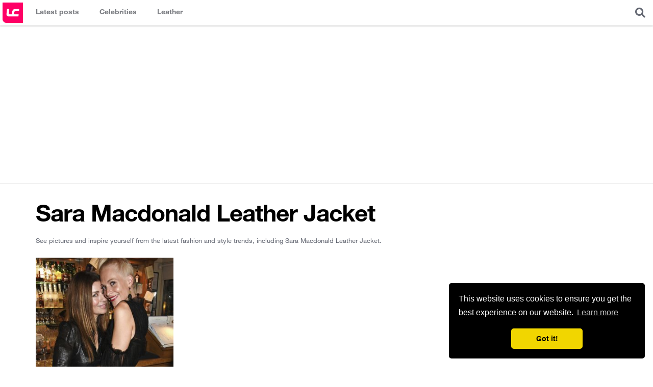

--- FILE ---
content_type: text/html; charset=UTF-8
request_url: https://www.leathercelebrities.com/celebs/lookbooks/sara-macdonald,leather-jacket/
body_size: 3157
content:
<!doctype html>
<html>
<head>
<meta charset="utf-8">
<meta name="viewport" content="width=device-width, initial-scale=1.0, maximum-scale=1.0">
<title>Sara Macdonald Leather Jacket - Leather Celebrities</title>
<link rel="canonical" href="https://www.leathercelebrities.com/celebs/lookbooks/sara-macdonald,leather-jacket/">
<meta name="keywords" content="Sara Macdonald Leather Jacket, Sara Macdonald, Leather Jacket" />
<meta name="description" content="Sara Macdonald Leather Jacket. See pictures and inspire yourself from the latest fashion and style trends, including Sara Macdonald Leather Jacket." />
 

<style>
.no_pics {padding:50px 10px; text-align:center; margin: 0 10px 30px; background: #f6f6f6;}
.no_pics p {margin-bottom:15px;}
.no_pics input.text {padding:10px; width:300px; margin-bottom:10px;}
.no_pics input.btn {padding:14px 40px; border:none}
.catagory_description {overflow:hidden; margin-bottom:25px; font-size:13px;}
.catagory_description a { text-decoration:underline; color:inherit  }

</style>
<link rel="icon" href="/images/icons/icon_32x32.png" sizes="32x32" />
<link rel="icon" href="/images/icons/icon_192x192.png" sizes="192x192" />
<link rel="apple-touch-icon-precomposed" href="/images/icons/icon_180x180.png" />
<meta name="msapplication-TileImage" content="/images/icons/icon_270x270.png" />


<link rel="stylesheet" href="/css/style_v4.css?ts=2101260220" >
<link rel="stylesheet" href="https://cdnjs.cloudflare.com/ajax/libs/font-awesome/5.8.2/css/all.min.css" integrity="sha256-BtbhCIbtfeVWGsqxk1vOHEYXS6qcvQvLMZqjtpWUEx8=" crossorigin="anonymous" />

<!-- Global site tag (gtag.js) - Google Analytics -->
<script async src="https://www.googletagmanager.com/gtag/js?id=UA-34381983-7"></script>
<script>
  window.dataLayer = window.dataLayer || [];
  function gtag(){dataLayer.push(arguments);}
  gtag('js', new Date());
  gtag('config', 'UA-34381983-7');
</script>

<script async src="//pagead2.googlesyndication.com/pagead/js/adsbygoogle.js"></script>
<script>
  (adsbygoogle = window.adsbygoogle || []).push({
    google_ad_client: "ca-pub-4432576552594457",
    enable_page_level_ads: true
  });
</script>

<link rel="manifest" href="/manifest.json" />
<script src="https://cdn.onesignal.com/sdks/OneSignalSDK.js" async=""></script>
<script>
  var OneSignal = window.OneSignal || [];
  OneSignal.push(function() {
    OneSignal.init({
      appId: "a9458f5b-c5e6-4668-93e6-9c3f1c7d94d1",
    });
  });
</script>

<link rel="preload" as="script" href="https://live.demand.supply/up.js"><script async data-cfasync="false" type="text/javascript" src="https://live.demand.supply/up.js"></script>




</head>
<body>
<header class="main-header">
	<h1 class="logo"><a href="/" title="Leather Celebrities">Leather Celebrities</a></h1>
	<div class="expand-menu">
		<i class="fas fa-bars" style="display:block; padding:15px; font-size:20px"></i>
	</div>
	<nav class="main-navigation">
		<ul>
			<li class="photos"><a href="/" title="Latest posts"><span class="title">Latest posts</span></a></li>
			<li class="celebs">
                <a href="/celebs/" title="Celebrities in leather"><span class="title">Celebrities</span></a>
                <div class="dropdown">
                 	<div class="col">
<ul>

</ul>
</div> 
                    <div><a href="/celebs/all-celebrities/a/">View all celebrities...</a></div>
                </div>
            </li>
            <li class="fashion">
                <a href="/fashion/" title="Celebrities fashion"><span class="title">Leather</span></a>
                <div class="dropdown">
                    <div class="col">
                        <ul>
                            <li><a href="/fashion/leather-pants/">Leather pants</a></li>
                            <li><a href="/fashion/leather-leggings/">Leather leggings</a></li>
                            <li><a href="/fashion/leather-joggers/">Leather Joggers</a></li>
                            <li><a href="/fashion/latex-pants/">Latex pants</a></li>
                        </ul>
                    </div>                    
                    <div class="col">
                        <ul>
                            <li><a href="/fashion/leather-dress/">Leather dress</a></li>
                            <li><a href="/fashion/leather-midi-dress/">Leather midi dress</a></li>
                            <li><a href="/fashion/leather-mini-dress/">Leather mini dress</a></li>
                            <li><a href="/fashion/latex-dress/">Latex dress</a></li>
                        </ul>
                    </div>                    
                    <div class="col">
                        <ul>
                            <li><a href="/fashion/leather-skirt/">Leather skirt</a></li>
                            <li><a href="/fashion/leather-mini-skirt/">Leather mini skirt</a></li>
                            <li><a href="/fashion/leather-pencil-skirt/">Leather pencil skirt</a></li>
                          	<li><a href="/fashion/latex-skirt/">Latex skirt</a></li>
                        </ul>
                    </div>
                    <div class="col">
                        <ul>
                            <li><a href="/fashion/leather-jacket/">Leather jacket</a></li>
                            <li><a href="/fashion/leather-shorts/">Leather shorts</a></li>
                            <li><a href="/fashion/leather-top/">Leather top</a></li>
                            <li><a href="/fashion/leather-boots/">Leather boots</a></li>
                        </ul>
                    </div>                    
                </div>
            </li>	
		</ul>
	</nav>
	
	<div class="overlayer-content search">
		<div class="expand-box expand-search">
			<i class="fas fa-search" style="display:block; padding:15px; font-size:20px; cursor:pointer"></i>
		</div>
		<div class="box-content search-form">
			<form method="post" action="https://www.leathercelebrities.com/">
<div class='hiddenFields'>
<input type="hidden" name="ACT" value="76" />
<input type="hidden" name="RES" value="" />
<input type="hidden" name="meta" value="AwxXAFZ102r19WJrivf/[base64]/m1uP0K3QC6JGxw3qx6iW/ikAgGWvU4sGJCKwe/KADwqSerOtcYlBaNdqU6IINHS2PC226qFJ8wtEqTKpn3N8nymfwoyIWGgZiC/UbWNFO2q/q1nni/rHw" />
<input type="hidden" name="site_id" value="1" />
<input type="hidden" name="csrf_token" value="12921773a7a5f814eb724bcd2315b238b1ed4dd4" />
</div>


			<input type="text" class="text" placeholder="eg: Kendall Jenner Leather Skirt" name="keywords">
			</form>
		</div>
	</div>

</header>

<div class="header-728-ad"><!-- responsive_lc -->
<ins class="adsbygoogle"
     style="display:block"
     data-ad-client="ca-pub-4432576552594457"
     data-ad-slot="5832621986"
     data-ad-format="auto"></ins>
<script>
(adsbygoogle = window.adsbygoogle || []).push({});
</script></div>


<div class="container-content main-wrapper">
	<div class="main-content">

                <h1 class="post_title mb20">Sara Macdonald Leather Jacket</h1>
				<p class="catagory_description">See pictures and inspire yourself from the latest fashion and style trends, including Sara Macdonald Leather Jacket.</p>
 
                <div class="box_celeb_photos">
                   
                    	<ul class="clearfix">
                		<li>
                        	<a href="https://www.leathercelebrities.com/photos/entry/sara-macdonald-attenda-the-love-christmas-party/">
                            	<img src="https://www.leathercelebrities.com/images/resized/sara-macdonald-attenda-the-love-christmas-party-300x450.jpg" alt="Sara Macdonald attenda the LOVE Christmas Party" class="thumb">
                            	Sara Macdonald attenda the LOVE Christmas Party
                            </a>
                        </li>
						</ul>
					
           		</div>
                
                

	</div>
	<!--/main-content-->
	
</div>
<!--/main-wrapper-->	
<footer class="main-footer main-wrapper" style="background:#fff; z-index:2; position:relative">
	
	<div class="footer-top">
		<aside class="footer-728-ad"><!-- responsive_lc -->
<ins class="adsbygoogle"
     style="display:block"
     data-ad-client="ca-pub-4432576552594457"
     data-ad-slot="5832621986"
     data-ad-format="auto"></ins>
<script>
(adsbygoogle = window.adsbygoogle || []).push({});
</script></aside>
	</div>
	

	<div class="site-info">
		<p class="left">&copy; 2026 Leather Celebrities</p>
		<nav class="right footer-navigation">
			<a href="/pages/about/">About</a>
			<a href="/pages/copyright/">Copyright</a>
			<a href="/pages/contact/">Contact</a>
			<a href="/pages/policy/">Privacy Policy</a>
			<a href="https://voucher.ro/">Voucher Reducere</a>
		</nav>
		<ul class="social-networks-links">
			<li><a href="//www.facebook.com/LeatherCelebritiesCom" target="_blank"><span class="fab fa-facebook-square"></span></a></li>
			<li><a href="//twitter.com/leathergirls" target="_blank"><span class="fab fa-twitter-square"></span></a></li>
			<li><a href="//pinterest.com/leathergirls/" target="_blank"><span class="fab fa-pinterest"></span></a></li>
			<li><a href="//www.instagram.com/leather_celebs/" target="_blank"><span class="fab fa-instagram"></span></a></li>
		</ul>


	</div>

</footer>
<!--/main-footer-->


<script src="https://code.jquery.com/jquery-3.4.1.slim.min.js" integrity="sha256-pasqAKBDmFT4eHoN2ndd6lN370kFiGUFyTiUHWhU7k8=" crossorigin="anonymous"></script>
<script src="/js/main.js?v=3"></script>
<script src="https://cdnjs.cloudflare.com/ajax/libs/sticky-kit/1.1.3/sticky-kit.min.js"></script>
<script>
$(".sticky_widget").stick_in_parent();
</script>

<link rel="stylesheet" type="text/css" href="//cdnjs.cloudflare.com/ajax/libs/cookieconsent2/3.0.3/cookieconsent.min.css" />
<script src="//cdnjs.cloudflare.com/ajax/libs/cookieconsent2/3.0.3/cookieconsent.min.js"></script>
<script>
window.addEventListener("load", function(){
window.cookieconsent.initialise({
  "palette": {
    "popup": {
      "background": "#000"
    },
    "button": {
      "background": "#f1d600"
    }
  },
  "theme": "classic",
  "position": "bottom-right",
  "content": {
    "href": "/pages/policy/"
  }
})});
</script>



<script defer src="https://static.cloudflareinsights.com/beacon.min.js/vcd15cbe7772f49c399c6a5babf22c1241717689176015" integrity="sha512-ZpsOmlRQV6y907TI0dKBHq9Md29nnaEIPlkf84rnaERnq6zvWvPUqr2ft8M1aS28oN72PdrCzSjY4U6VaAw1EQ==" data-cf-beacon='{"version":"2024.11.0","token":"45f134c6d161489db2ec56bfd9242388","r":1,"server_timing":{"name":{"cfCacheStatus":true,"cfEdge":true,"cfExtPri":true,"cfL4":true,"cfOrigin":true,"cfSpeedBrain":true},"location_startswith":null}}' crossorigin="anonymous"></script>
</body>
</html>

--- FILE ---
content_type: text/html; charset=utf-8
request_url: https://www.google.com/recaptcha/api2/aframe
body_size: 265
content:
<!DOCTYPE HTML><html><head><meta http-equiv="content-type" content="text/html; charset=UTF-8"></head><body><script nonce="c06gX1bsPFZO1vKdpy-mrw">/** Anti-fraud and anti-abuse applications only. See google.com/recaptcha */ try{var clients={'sodar':'https://pagead2.googlesyndication.com/pagead/sodar?'};window.addEventListener("message",function(a){try{if(a.source===window.parent){var b=JSON.parse(a.data);var c=clients[b['id']];if(c){var d=document.createElement('img');d.src=c+b['params']+'&rc='+(localStorage.getItem("rc::a")?sessionStorage.getItem("rc::b"):"");window.document.body.appendChild(d);sessionStorage.setItem("rc::e",parseInt(sessionStorage.getItem("rc::e")||0)+1);localStorage.setItem("rc::h",'1768962029508');}}}catch(b){}});window.parent.postMessage("_grecaptcha_ready", "*");}catch(b){}</script></body></html>